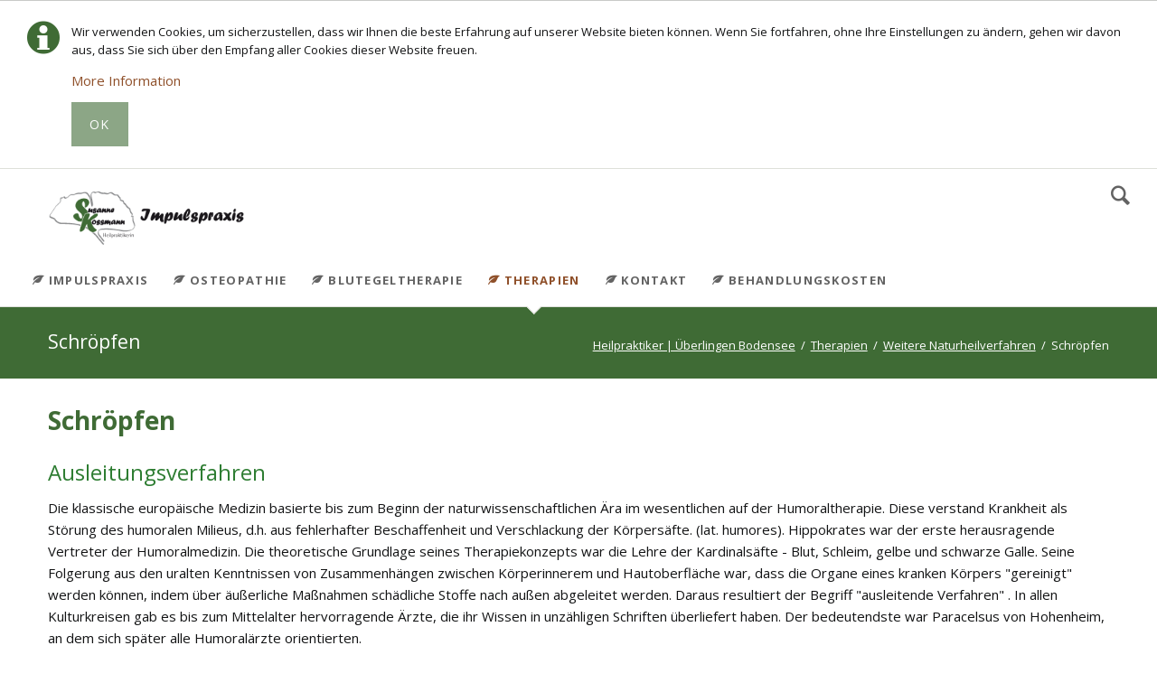

--- FILE ---
content_type: text/html; charset=utf-8
request_url: https://www.impulspraxis.de/schroepfen.html
body_size: 7539
content:
<!DOCTYPE html>
<html lang="de">
<head>

      <meta charset="utf-8">
    <title>Schröpfen - Heilpraktiker | Überlingen Bodensee</title>
    <base href="https://www.impulspraxis.de/">

          <meta name="robots" content="index,follow">
      <meta name="description" content="">
      <meta name="keywords" content="">
      <meta name="generator" content="Contao Open Source CMS">
    
            <link rel="stylesheet" href="https://fonts.googleapis.com/css?family=Open+Sans:400italic,700italic,400,700">
<link rel="stylesheet" href="assets/css/81c2ce41a113.css">
        <script src="assets/js/0af922c5f17e.js"></script>
<meta name="viewport" content="width=device-width,initial-scale=1">

          <!--[if lt IE 9]><script src="assets/html5shiv/3.7.2/html5shiv-printshiv.min.js"></script><![endif]-->
      
</head>
<body id="top" class="mac chrome blink ch131">

  
	<!--[if lt IE 8]>
		<p>You are using an outdated browser. <a href="http://whatbrowser.org/">Upgrade your browser today</a>.</p>
	<![endif]-->

	
	<div class="page">

					<header class="page-header">
				<!-- indexer::stop -->
<div class="fixed-note ce_rsce_oneo_fixed_note" data-icon="&#x2139;">

	<div class="fixed-note-column">
		<p>Wir verwenden Cookies, um sicherzustellen, dass wir Ihnen die beste Erfahrung auf unserer Website bieten können. Wenn Sie fortfahren, ohne Ihre Einstellungen zu ändern, gehen wir davon aus, dass Sie sich über den Empfang aller Cookies dieser Website freuen.</p>	</div>
			<div class="fixed-note-column">
			<a href="http://www.aboutcookies.org/Default.aspx?page&#61;1" class="fixed-note-link" target="_blank">
				More Information			</a>
		</div>
		<div class="fixed-note-column">
		<button class="fixed-note-button">Ok</button>
	</div>

</div>

	<a class="fixed-note-closed" href="schroepfen.html#"><span>Info</span></a>
<!-- indexer::continue -->

<script>
(function() {

	var getCookie = function() {
		var value = document.cookie.match('(?:^|;)\\s*fixed-note-140=([^;]*)');
		return (value) ? decodeURIComponent(value[1]) : null;
	};

	var setCookie = function() {
		document.cookie = 'fixed-note-140=1581855862; path=/; expires=' + (new Date(Date.now() + 2592000000)).toGMTString();
	};

	var removeCookie = function() {
		document.cookie = 'fixed-note-140=; path=/; expires=Thu, 01 Jan 1970 00:00:01 GMT';
	};

	var resize = function() {
		var style = window.getComputedStyle(note);
		if (style.position === 'fixed' && style.display !== 'none') {
			document.documentElement.style.paddingBottom = note.offsetHeight + 'px';
		}
		else {
			document.documentElement.style.paddingBottom = '';
		}
	};

	var close = function() {
		note.style.display = 'none';
					noteClosed.style.display = '';
				resize();
	};

	var open = function() {
		note.style.display = '';
					noteClosed.style.display = 'none';
				resize();
	};

	var note = document.querySelectorAll('.fixed-note');
	note = note[note.length - 1];
	var button = note.querySelector('.fixed-note-button');

			var noteClosed = document.querySelectorAll('.fixed-note-closed');
		noteClosed = noteClosed[noteClosed.length - 1];

		noteClosed.addEventListener('click', function(event) {
			open();
			removeCookie();
			event.preventDefault();
		});
	
	button.addEventListener('click', function() {
		close();
		setCookie();
	});

	if (getCookie() === '1581855862') {
		close();
	}
	else {
		open();
	}

	window.addEventListener('resize', resize);

})();
</script>

<div class="header-navigation">
<div class="main-navigation-wrapper">
<!-- indexer::stop -->
<h1 class="ce_rsce_oneo_logo logo">
	<a href="">
								

<img src="files/oneo/img/impulspraxis/logo_impulspraxis.png" width="290" height="80" alt="Heilpraktiker | Überlingen Bodensee">


			</a>
</h1>
<!-- indexer::continue -->

<!-- indexer::stop -->
<div class="ce_rsce_oneo_nav_search main-navigation-search">
	<a href="suche.html">Search</a>
	<form action="suche.html" method="get">
		<label>Type and hit enter</label>
		<input type="search" name="keywords">
		<button type="submit">Search</button>
	</form>
</div>
<!-- indexer::continue -->

<!-- indexer::stop -->
<nav class="mod_rocksolid_mega_menu main-navigation block">

  
  <a href="schroepfen.html#skipNavigation78" class="invisible">Navigation überspringen</a>

  <ul class="level_1">

	
				
		
			<li class="submenu oneo-boxed background-variation-1 icon-leave first">
				<a href="impulspraxis.html" title="Naturheilpraxis" class="submenu oneo-boxed background-variation-1 icon-leave first">Impulspraxis									</a>
				<ul class="level_2">

	
				
		
			<li class="first">
				<a href="ueber-mich.html" title="Susanne Kossmann - Heilpraktikerin" class="first">Über mich									</a>
							</li>

		
	
				
		
			<li>
				<a href="Testimonial.html" title="Die Meinung meiner Patienten">Die Meinung meiner Patienten									</a>
							</li>

		
	
				
		
			<li>
				<a href="fachbeitraege.html" title="Fachbeiträge">Fachbeiträge									</a>
							</li>

		
	
				
		
			<li class="submenu">
				<a href="kurse-seminare.html" title="Kurse &amp; Seminare" class="submenu">Kurse & Seminare									</a>
				<ul class="level_3">

	
				
		
			<li class="first">
				<a href="WalkenGymnastik.html" title="WaGym - Walken und Gymnastik" class="first">WaGym - Walken und Gymnastik									</a>
							</li>

		
	
				
		
			<li class="last">
				<a href="breathwork-und-atemtraining.html" title="Breathwork und Atemtraining" class="last">Breathwork und Atemtraining											<small>Atemimpulse</small>
									</a>
							</li>

		
	
</ul>
			</li>

		
	
				
		
			<li class="submenu">
				<a href="yoga.html" title="Yoga" class="submenu">Yoga									</a>
				<ul class="level_3">

	
				
		
			<li class="first">
				<a href="yoga-5-tage-challenge.html" title="Yoga 5-Tage-Challenge" class="first">Yoga 5-Tage-Challenge									</a>
							</li>

		
	
				
		
			<li>
				<a href="yoga-fuer-alle.html" title="Yoga für alle">Yoga für alle									</a>
							</li>

		
	
				
		
			<li>
				<a href="yodia.html" title="YoDia">YoDia									</a>
							</li>

		
	
				
		
			<li>
				<a href="yoga-fuer-maenner.html" title="Yoga für Männer">Yoga für Männer									</a>
							</li>

		
	
				
		
			<li class="last">
				<a href="yogatherapie.html" title="Yogatherapie" class="last">Yogatherapie									</a>
							</li>

		
	
</ul>
			</li>

		
	
				
		
			<li class="last">
				<a href="sonntag-morgen-workshop.html" title="Sonntag Morgen Workshop" class="last">Sonntag Morgen Workshop											<small>Zeit für Dich - Yoga am Sonntagmorgen</small>
									</a>
							</li>

		
	
</ul>
			</li>

		
	
				
		
			<li class="oneo-boxed background-variation-1 icon-leave">
				<a href="osteopathie.html" title="Osteopathie" class="oneo-boxed background-variation-1 icon-leave">Osteopathie									</a>
							</li>

		
	
				
		
			<li class="submenu oneo-boxed background-variation-1 icon-leave">
				<a href="blutegeltherapie.html" title="Blutegeltherapie" class="submenu oneo-boxed background-variation-1 icon-leave">Blutegeltherapie									</a>
				<ul class="level_2">

	
				
		
			<li class="first">
				<a href="anwendungsbeispiele.html" title="Anwendungsbeispiele" class="first">Anwendungsbeispiele									</a>
							</li>

		
	
				
		
			<li class="last">
				<a href="behandlungsablauf.html" title="Behandlungsablauf" class="last">Behandlungsablauf									</a>
							</li>

		
	
</ul>
			</li>

		
	
				
		
			<li class="submenu trail oneo-boxed background-variation-1 icon-leave -mega">
				<a href="therapien.html" title="Therapien" class="submenu trail oneo-boxed background-variation-1 icon-leave -mega">Therapien									</a>
				<div class="mega-dropdown level_3 " style="background-size: auto;background-position: right bottom;background-repeat: no-repeat;">
<div class="mega-dropdown-inner">

	
	
		
			<section class="mega-dropdown-column  rs-column -large-col-3-1 -large-first -large-first-row -medium-col-2-1 -medium-first -medium-first-row -small-col-2-1 -small-first -small-first-row">

									<h3>
													<a href="therapien.html">
												Therapien													</a>
											</h3>
				
				
				
				
					<ul>
													<li class="">
															<a href="lymphdrainage.html" class="">
																					Lymphdrainage															</a>
														</li>
													<li class="">
															<a href="akupunktur.html" class="">
																					Akupunktur															</a>
														</li>
													<li class="">
															<a href="ohrakupunktur.html" class="">
																					Ohrakupunktur															</a>
														</li>
													<li class="">
															<a href="craniosacrale-therapie.html" class="">
																					Craniosacrale Therapie															</a>
														</li>
													<li class="trail">
															<a href="weitere-naturheilverfahren.html" class="trail">
																					Weitere Naturheilverfahren															</a>
														</li>
											</ul>

				
				
			</section>
		
			<section class="mega-dropdown-column  rs-column -large-col-3-1 -large-first-row -medium-col-2-1 -medium-last -medium-first-row -small-col-2-1 -small-last -small-first-row">

									<h3>
													<a href="weitere-naturheilverfahren.html">
												Weitere Naturheilverfahren													</a>
											</h3>
				
				
				
				
					<ul>
													<li class="active">
															<a href="schroepfen.html" class="active">
																					Schröpfen															</a>
														</li>
											</ul>

				
				
			</section>
		
	
	
</div>
</div>
			</li>

		
	
				
		
			<li class="submenu oneo-boxed background-variation-1 icon-leave">
				<a href="kontakt.html" title="Kontakt" class="submenu oneo-boxed background-variation-1 icon-leave">Kontakt									</a>
				<ul class="level_2">

	
				
		
			<li class="first">
				<a href="impressum.html" title="Impressum" class="first">Impressum									</a>
							</li>

		
	
				
		
			<li class="last">
				<a href="datenschutzerklaerung.html" title="Datenschutzerklärung" class="last">Datenschutzerklärung									</a>
							</li>

		
	
</ul>
			</li>

		
	
				
		
			<li class="oneo-boxed background-variation-1 icon-leave last">
				<a href="behandlungskosten.html" title="Behandlungskosten" class="oneo-boxed background-variation-1 icon-leave last">Behandlungskosten									</a>
							</li>

		
	
</ul>

  <a id="skipNavigation78" class="invisible">&nbsp;</a>

</nav>
<!-- indexer::continue -->

</div>
</div>
<div class="main-navigation-mobile">
<!-- indexer::stop -->
<div class="ce_rsce_oneo_nav_search main-navigation-mobile-search">
	<a href="search.html"></a>
	<form action="search.html" method="get">
		<label>Suchen</label>
		<input type="search" name="keywords">
		<button type="submit"></button>
	</form>
</div>
<!-- indexer::continue -->

<!-- indexer::stop -->
<nav class="mod_navigation block">

  
  <a href="schroepfen.html#skipNavigation11" class="invisible">Navigation überspringen</a>

  
<ul class="level_1">
            <li class="submenu oneo-boxed background-variation-1 icon-leave first"><a href="impulspraxis.html" title="Naturheilpraxis" class="submenu oneo-boxed background-variation-1 icon-leave first" aria-haspopup="true">Impulspraxis</a>
<ul class="level_2">
            <li class="first"><a href="ueber-mich.html" title="Susanne Kossmann - Heilpraktikerin" class="first">Über mich</a></li>
                <li><a href="Testimonial.html" title="Die Meinung meiner Patienten">Die Meinung meiner Patienten</a></li>
                <li><a href="fachbeitraege.html" title="Fachbeiträge">Fachbeiträge</a></li>
                <li class="submenu"><a href="kurse-seminare.html" title="Kurse &amp; Seminare" class="submenu" aria-haspopup="true">Kurse & Seminare</a>
<ul class="level_3">
            <li class="first"><a href="WalkenGymnastik.html" title="WaGym - Walken und Gymnastik" class="first">WaGym - Walken und Gymnastik</a></li>
                <li class="last"><a href="breathwork-und-atemtraining.html" title="Breathwork und Atemtraining" class="last">Breathwork und Atemtraining</a></li>
      </ul>
</li>
                <li class="submenu"><a href="yoga.html" title="Yoga" class="submenu" aria-haspopup="true">Yoga</a>
<ul class="level_3">
            <li class="first"><a href="yoga-5-tage-challenge.html" title="Yoga 5-Tage-Challenge" class="first">Yoga 5-Tage-Challenge</a></li>
                <li><a href="yoga-fuer-alle.html" title="Yoga für alle">Yoga für alle</a></li>
                <li><a href="yodia.html" title="YoDia">YoDia</a></li>
                <li><a href="yoga-fuer-maenner.html" title="Yoga für Männer">Yoga für Männer</a></li>
                <li class="last"><a href="yogatherapie.html" title="Yogatherapie" class="last">Yogatherapie</a></li>
      </ul>
</li>
                <li class="last"><a href="sonntag-morgen-workshop.html" title="Sonntag Morgen Workshop" class="last">Sonntag Morgen Workshop</a></li>
      </ul>
</li>
                <li class="oneo-boxed background-variation-1 icon-leave"><a href="osteopathie.html" title="Osteopathie" class="oneo-boxed background-variation-1 icon-leave">Osteopathie</a></li>
                <li class="submenu oneo-boxed background-variation-1 icon-leave"><a href="blutegeltherapie.html" title="Blutegeltherapie" class="submenu oneo-boxed background-variation-1 icon-leave" aria-haspopup="true">Blutegeltherapie</a>
<ul class="level_2">
            <li class="first"><a href="anwendungsbeispiele.html" title="Anwendungsbeispiele" class="first">Anwendungsbeispiele</a></li>
                <li class="last"><a href="behandlungsablauf.html" title="Behandlungsablauf" class="last">Behandlungsablauf</a></li>
      </ul>
</li>
                <li class="submenu trail oneo-boxed background-variation-1 icon-leave"><a href="therapien.html" title="Therapien" class="submenu trail oneo-boxed background-variation-1 icon-leave" aria-haspopup="true">Therapien</a>
<ul class="level_2">
            <li class="first"><a href="lymphdrainage.html" title="Lymphdrainage" class="first">Lymphdrainage</a></li>
                <li class="submenu"><a href="akupunktur.html" title="Akupunktur" class="submenu" aria-haspopup="true">Akupunktur</a>
<ul class="level_3">
            <li class="first last"><a href="augmentierte-akupunktur.html" title="Augmentierte Akupunktur" class="first last">Augmentierte Akupunktur</a></li>
      </ul>
</li>
                <li><a href="ohrakupunktur.html" title="Ohrakupunktur">Ohrakupunktur</a></li>
                <li><a href="craniosacrale-therapie.html" title="Craniosacrale Therapie">Craniosacrale Therapie</a></li>
                <li class="submenu trail last"><a href="weitere-naturheilverfahren.html" title="Weitere Naturheilverfahren" class="submenu trail last" aria-haspopup="true">Weitere Naturheilverfahren</a>
<ul class="level_3">
            <li class="active first last"><span class="active first last">Schröpfen</span></li>
      </ul>
</li>
      </ul>
</li>
                <li class="submenu oneo-boxed background-variation-1 icon-leave"><a href="kontakt.html" title="Kontakt" class="submenu oneo-boxed background-variation-1 icon-leave" aria-haspopup="true">Kontakt</a>
<ul class="level_2">
            <li class="first"><a href="impressum.html" title="Impressum" class="first">Impressum</a></li>
                <li class="last"><a href="datenschutzerklaerung.html" title="Datenschutzerklärung" class="last">Datenschutzerklärung</a></li>
      </ul>
</li>
                <li class="oneo-boxed background-variation-1 icon-leave last"><a href="behandlungskosten.html" title="Behandlungskosten" class="oneo-boxed background-variation-1 icon-leave last">Behandlungskosten</a></li>
      </ul>

  <a id="skipNavigation11" class="invisible">&nbsp;</a>

</nav>
<!-- indexer::continue -->
<ul class="icon-links ce_rsce_oneo_icon_links main-navigation-mobile-icons">
			<li>
			<a href="&#35;" data-icon="&#xe132;" style="color: #55acee;">
				<span class="icon-links-label">Twitter</span>
			</a>
		</li>
			<li>
			<a href="&#35;" data-icon="&#xe0b6;" style="color: #0077b5;">
				<span class="icon-links-label">LinkedIn</span>
			</a>
		</li>
			<li>
			<a href="&#35;" data-icon="&#xe098;" style="color: #cc3d2d;">
				<span class="icon-links-label">Google+</span>
			</a>
		</li>
			<li>
			<a href="&#35;" data-icon="&#xe076;" style="color: #3b5998;">
				<span class="icon-links-label">Facebook</span>
			</a>
		</li>
			<li>
			<a href="&#35;" data-icon="&#xe0ff;" style="color: #ff9900;">
				<span class="icon-links-label">RSS-Feed</span>
			</a>
		</li>
	</ul>

</div>			</header>
		
			
<div class="tagline">
<div class="tagline-inner">
<div class="centered-wrapper ce_rsce_oneo_centered_wrapper_start breadcrumbs-wrapper  -highlight-color -color-inverted" style=" ">

	
	
	<div class="centered-wrapper-inner ">

<h3 class="breadcrumbs-headline">Schröpfen</h3>
<!-- indexer::stop -->
<div class="mod_breadcrumb -right block">

  
  
  <ul>
                  <li class="first"><a href="home.html" title="Heilpraktiker | Überlingen Bodensee">Heilpraktiker | Überlingen Bodensee</a></li>
                        <li><a href="therapien.html" title="Therapien">Therapien</a></li>
                        <li><a href="weitere-naturheilverfahren.html" title="Weitere Naturheilverfahren">Weitere Naturheilverfahren</a></li>
                        <li class="active last">Schröpfen</li>
            </ul>


</div>
<!-- indexer::continue -->
</div>
</div>

</div>
</div>
		<div class="content-wrapper">

			<section role="main" class="main-content">

				
<div class="mod_article first last block" id="schroepfen">

  
  
<div class="ce_text first last block">

      <h1>Schröpfen</h1>
  
  
      <h2>Ausleitungsverfahren</h2>
<p>Die klassische europäische Medizin basierte bis zum Beginn der naturwissenschaftlichen Ära im wesentlichen auf der Humoraltherapie. Diese verstand Krankheit als Störung des humoralen Milieus, d.h. aus fehlerhafter Beschaffenheit und Verschlackung der Körpersäfte. (lat. humores). Hippokrates war der erste herausragende Vertreter der Humoralmedizin. Die theoretische Grundlage seines Therapiekonzepts war die Lehre der Kardinalsäfte - Blut, Schleim, gelbe und schwarze Galle. Seine Folgerung aus den uralten Kenntnissen von Zusammenhängen zwischen Körperinnerem und Hautoberfläche war, dass die Organe eines kranken Körpers "gereinigt" werden können, indem über äußerliche Maßnahmen schädliche Stoffe nach außen abgeleitet werden. Daraus resultiert der Begriff "ausleitende Verfahren" . In allen Kulturkreisen gab es bis zum Mittelalter hervorragende Ärzte, die ihr Wissen in unzähligen Schriften überliefert haben. Der bedeutendste war Paracelsus von Hohenheim, an dem sich später alle Humoralärzte orientierten.</p>
<h2>Verbesserung des Bindegewebsstoffwechsels</h2>
<p>Lokale Stauungen von Blut- und Lymphsystem werden beseitigt, die Mikrozirkulation verbessert und die Toxindepots im Bindegewebe (Eiweiß, Toxine, Stoffwechselprodukte) entleert.</p>
<h2>Immunstimulation</h2>
<p>Wenn bei einer Krankheit das Abwehrsystem des Körpers überfordert wird, erfolgt über die Reize der verschiedenen Ausleitungsverfahren (Aschnerverfahren) eine massive Immunstimulation der Haut.</p>
<h2>Ausscheidung von Schmerz- und Entzündungsmediatoren</h2>
<p>Lokale Schmerz- und Entzündungsmediatoren werden durch die Ausleitung über die Haut direkt nach außen transferiert.</p>
<h2>Wirkung auf Reflexpunkte und -zonen</h2>
<p>Durch einen gezielten Heilreiz in der leicht zugänglichen Schröpfzone wird die Selbstregulation auch in der Tiefe, d.h. in allen analogen Organen und Strukturen, in Gang gesetzt. Vorraussetzung ist, dass diese nur gestört und nicht zerstört ist.</p>
<h2>Die Schröpftherapie</h2>
<p>Darstellungen von Schröpfgläsern sind bereits aus dem alten Ägypten überliefert. Im klassischen Griechenland war das Schröpfen so geschätzt, dass die Schröpfglocke zum Emblem des Arztes wurde.</p>
<p>Der Schröpfkopf ist das einfachste Mittel, um einen Zugang zur gestörten Kybernetik (Regelkreis = Die Steuerung durch Regelkreise ist ein Prinzip des mittl. Blutdrucks, des mittl. Blutzuckerspiegels und der Körperkerntemperatur, zur Regelung der Atmung und von hormonellen Funktionen) der Lebensvorgänge, z.B. zur Aufrechterhaltung des Organismus zu bekommen.</p>
<p>Das Schröpfen ergänzt von außen, was die Arznei von innen beginnt. Schröpfkunst und Arzneikunst sind wie zwei Hände, die durch ihre Zusammenarbeit erst die richtige Behandlung ergeben.( Aschner ).</p>
<p>Die trockene Schröpfung fügt hinzu - Blut, Wärme, Kraft.</p>
<p>Die blutige Schröpfung nimmt weg - Überschuß, Hitze, Schmutzstoffe</p>  
  
  

</div>

  
</div>

				
			</section>

							<aside class="sidebar">
					
<!-- indexer::stop -->
<nav class="mod_navigation sub-navigation block">

  
  <a href="schroepfen.html#skipNavigation16" class="invisible">Navigation überspringen</a>

  	<h3><a href="therapien.html" title="Therapien">Therapien</a></h3>

<ul class="level_1">
						<li class="first"><a href="lymphdrainage.html" title="Lymphdrainage" class="first">Lymphdrainage</a></li>
								<li class="submenu"><a href="akupunktur.html" title="Akupunktur" class="submenu">Akupunktur</a>
<ul class="level_2">
						<li class="first last"><a href="augmentierte-akupunktur.html" title="Augmentierte Akupunktur" class="first last">Augmentierte Akupunktur</a></li>
			</ul>
</li>
								<li><a href="ohrakupunktur.html" title="Ohrakupunktur">Ohrakupunktur</a></li>
								<li><a href="craniosacrale-therapie.html" title="Craniosacrale Therapie">Craniosacrale Therapie</a></li>
								<li class="submenu trail last"><a href="weitere-naturheilverfahren.html" title="Weitere Naturheilverfahren" class="submenu trail last">Weitere Naturheilverfahren</a>
<ul class="level_2">
						<li class="active first last"><span class="active first last">Schröpfen</span></li>
			</ul>
</li>
			</ul>

  <a id="skipNavigation16" class="invisible">&nbsp;</a>

</nav>
<!-- indexer::continue -->
									</aside>
			
		</div>

		
					<footer class="page-footer">
				
<!-- indexer::stop -->
<a href="schroepfen.html#top" class="footer-top-link ce_rsce_oneo_footer_top">
	Nach oben</a>
<!-- indexer::continue -->
<ul class="icon-links ce_rsce_oneo_icon_links footer-icon-links">
			<li>
			<a href="https://de-de.facebook.com/impulspraxis.susanne.kossmann" data-icon="&#xe075;" target="_blank">
				<span class="icon-links-label">Facebook</span>
			</a>
		</li>
			<li>
			<a href="https://www.youtube.com/channel/UCdImgG2h4gbxzrCC8rEKjdw" data-icon="&#xe14f;" target="_blank">
				<span class="icon-links-label">youtube</span>
			</a>
		</li>
			<li>
			<a href="https://plus.google.com/102337951613023286075" data-icon="&#xe097;" target="_blank">
				<span class="icon-links-label">Google+</span>
			</a>
		</li>
	</ul>

<!-- indexer::stop -->
<nav class="mod_navigation footer-navigation block">

  
  <a href="schroepfen.html#skipNavigation53" class="invisible">Navigation überspringen</a>

  
<ul class="level_1">
            <li class="oneo-boxed background-variation-1 icon-leave first"><a href="impulspraxis.html" title="Naturheilpraxis" class="oneo-boxed background-variation-1 icon-leave first">Impulspraxis</a></li>
                <li class="oneo-boxed background-variation-1 icon-leave"><a href="osteopathie.html" title="Osteopathie" class="oneo-boxed background-variation-1 icon-leave">Osteopathie</a></li>
                <li class="oneo-boxed background-variation-1 icon-leave"><a href="blutegeltherapie.html" title="Blutegeltherapie" class="oneo-boxed background-variation-1 icon-leave">Blutegeltherapie</a></li>
                <li class="trail oneo-boxed background-variation-1 icon-leave"><a href="therapien.html" title="Therapien" class="trail oneo-boxed background-variation-1 icon-leave">Therapien</a></li>
                <li class="oneo-boxed background-variation-1 icon-leave"><a href="kontakt.html" title="Kontakt" class="oneo-boxed background-variation-1 icon-leave">Kontakt</a></li>
                <li class="oneo-boxed background-variation-1 icon-leave last"><a href="behandlungskosten.html" title="Behandlungskosten" class="oneo-boxed background-variation-1 icon-leave last">Behandlungskosten</a></li>
      </ul>

  <a id="skipNavigation53" class="invisible">&nbsp;</a>

</nav>
<!-- indexer::continue -->

<!-- indexer::stop -->
<p class="footer-copyright ce_rsce_oneo_footer_copyright">
	<span><a href="impressum.html" title="Impressum">Impressum</a> | <a href="datenschutzerklaerung.html" title="Datenschutzerklärung">Datenschutzerklärung</a>  © Copyright 2026 Susanne Kossmann - Impulspraxis - Mobil: 0163 791 6774</span>
	</p>
<!-- indexer::continue -->
			</footer>
		
	</div>

	

  
<script src="assets/jquery/mediaelement/2.21.2/js/mediaelement-and-player.min.js"></script>
<script>
  (function($) {
    $(document).ready(function() {
      $('video:not(.no-mejs),audio:not(.no-mejs)').filter(function() {
          return $(this).parents('picture').length === 0;
      }).mediaelementplayer({videoWidth:'100%',videoHeight:'100%',
        // Put custom options here
        pluginPath: '/assets/jquery/mediaelement/2.21.2/',
        flashName: 'legacy/flashmediaelement.swf',
        silverlightName: 'legacy/silverlightmediaelement.xap'
      });
    });
  })(jQuery);
</script>

<script src="assets/jquery/ui/1.11.4/jquery-ui.min.js"></script>
<script>
  (function($) {
    $(document).ready(function() {
      $(document).accordion({
        // Put custom options here
        heightStyle: 'content',
        header: 'div.toggler',
        collapsible: true,
        create: function(event, ui) {
          ui.header.addClass('active');
          $('div.toggler').attr('tabindex', 0);
        },
        activate: function(event, ui) {
          ui.newHeader.addClass('active');
          ui.oldHeader.removeClass('active');
          $('div.toggler').attr('tabindex', 0);
        }
      });
    });
  })(jQuery);
</script>

<script src="assets/jquery/colorbox/1.6.1/js/colorbox.min.js"></script>
<script>
  (function($) {
    $(document).ready(function() {
      $('a[data-lightbox]').map(function() {
        $(this).colorbox({
          // Put custom options here
          loop: false,
          rel: $(this).attr('data-lightbox'),
          maxWidth: '95%',
          maxHeight: '95%'
        });
      });
    });
  })(jQuery);
</script>

<script src="assets/jquery/tablesorter/2.0.5/js/tablesorter.js"></script>
<script>
  (function($) {
    $(document).ready(function() {
      $('.ce_table .sortable').each(function(i, table) {
        $(table).tablesorter();
      });
    });
  })(jQuery);
</script>

<script>setTimeout(function(){var e=function(e,t){try{var n=new XMLHttpRequest}catch(r){return}n.open("GET",e,!0),n.onreadystatechange=function(){this.readyState==4&&this.status==200&&typeof t=="function"&&t(this.responseText)},n.send()},t="system/cron/cron.";e(t+"txt",function(n){parseInt(n||0)<Math.round(+(new Date)/1e3)-86400&&e(t+"php")})},5e3);</script>

<script src="files/oneo/js/script.js"></script>

</body>
</html>
